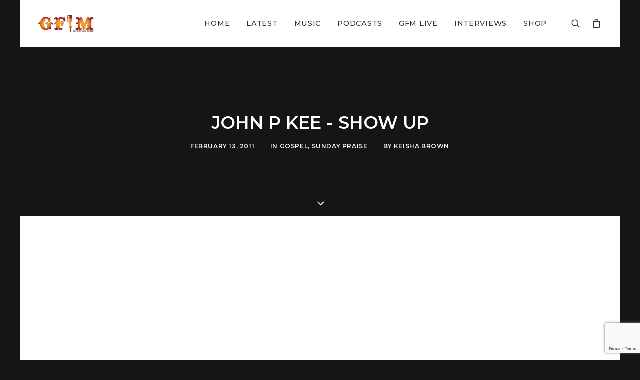

--- FILE ---
content_type: text/html; charset=utf-8
request_url: https://www.google.com/recaptcha/api2/anchor?ar=1&k=6Lf7ReIUAAAAAMXguyLpsnUcP7ID7LoXIK7BsU-j&co=aHR0cHM6Ly9ncm93bmZvbGtzbXVzaWMuY29tOjQ0Mw..&hl=en&v=7gg7H51Q-naNfhmCP3_R47ho&size=invisible&anchor-ms=20000&execute-ms=15000&cb=lgt831ftzjrn
body_size: 47956
content:
<!DOCTYPE HTML><html dir="ltr" lang="en"><head><meta http-equiv="Content-Type" content="text/html; charset=UTF-8">
<meta http-equiv="X-UA-Compatible" content="IE=edge">
<title>reCAPTCHA</title>
<style type="text/css">
/* cyrillic-ext */
@font-face {
  font-family: 'Roboto';
  font-style: normal;
  font-weight: 400;
  font-stretch: 100%;
  src: url(//fonts.gstatic.com/s/roboto/v48/KFO7CnqEu92Fr1ME7kSn66aGLdTylUAMa3GUBHMdazTgWw.woff2) format('woff2');
  unicode-range: U+0460-052F, U+1C80-1C8A, U+20B4, U+2DE0-2DFF, U+A640-A69F, U+FE2E-FE2F;
}
/* cyrillic */
@font-face {
  font-family: 'Roboto';
  font-style: normal;
  font-weight: 400;
  font-stretch: 100%;
  src: url(//fonts.gstatic.com/s/roboto/v48/KFO7CnqEu92Fr1ME7kSn66aGLdTylUAMa3iUBHMdazTgWw.woff2) format('woff2');
  unicode-range: U+0301, U+0400-045F, U+0490-0491, U+04B0-04B1, U+2116;
}
/* greek-ext */
@font-face {
  font-family: 'Roboto';
  font-style: normal;
  font-weight: 400;
  font-stretch: 100%;
  src: url(//fonts.gstatic.com/s/roboto/v48/KFO7CnqEu92Fr1ME7kSn66aGLdTylUAMa3CUBHMdazTgWw.woff2) format('woff2');
  unicode-range: U+1F00-1FFF;
}
/* greek */
@font-face {
  font-family: 'Roboto';
  font-style: normal;
  font-weight: 400;
  font-stretch: 100%;
  src: url(//fonts.gstatic.com/s/roboto/v48/KFO7CnqEu92Fr1ME7kSn66aGLdTylUAMa3-UBHMdazTgWw.woff2) format('woff2');
  unicode-range: U+0370-0377, U+037A-037F, U+0384-038A, U+038C, U+038E-03A1, U+03A3-03FF;
}
/* math */
@font-face {
  font-family: 'Roboto';
  font-style: normal;
  font-weight: 400;
  font-stretch: 100%;
  src: url(//fonts.gstatic.com/s/roboto/v48/KFO7CnqEu92Fr1ME7kSn66aGLdTylUAMawCUBHMdazTgWw.woff2) format('woff2');
  unicode-range: U+0302-0303, U+0305, U+0307-0308, U+0310, U+0312, U+0315, U+031A, U+0326-0327, U+032C, U+032F-0330, U+0332-0333, U+0338, U+033A, U+0346, U+034D, U+0391-03A1, U+03A3-03A9, U+03B1-03C9, U+03D1, U+03D5-03D6, U+03F0-03F1, U+03F4-03F5, U+2016-2017, U+2034-2038, U+203C, U+2040, U+2043, U+2047, U+2050, U+2057, U+205F, U+2070-2071, U+2074-208E, U+2090-209C, U+20D0-20DC, U+20E1, U+20E5-20EF, U+2100-2112, U+2114-2115, U+2117-2121, U+2123-214F, U+2190, U+2192, U+2194-21AE, U+21B0-21E5, U+21F1-21F2, U+21F4-2211, U+2213-2214, U+2216-22FF, U+2308-230B, U+2310, U+2319, U+231C-2321, U+2336-237A, U+237C, U+2395, U+239B-23B7, U+23D0, U+23DC-23E1, U+2474-2475, U+25AF, U+25B3, U+25B7, U+25BD, U+25C1, U+25CA, U+25CC, U+25FB, U+266D-266F, U+27C0-27FF, U+2900-2AFF, U+2B0E-2B11, U+2B30-2B4C, U+2BFE, U+3030, U+FF5B, U+FF5D, U+1D400-1D7FF, U+1EE00-1EEFF;
}
/* symbols */
@font-face {
  font-family: 'Roboto';
  font-style: normal;
  font-weight: 400;
  font-stretch: 100%;
  src: url(//fonts.gstatic.com/s/roboto/v48/KFO7CnqEu92Fr1ME7kSn66aGLdTylUAMaxKUBHMdazTgWw.woff2) format('woff2');
  unicode-range: U+0001-000C, U+000E-001F, U+007F-009F, U+20DD-20E0, U+20E2-20E4, U+2150-218F, U+2190, U+2192, U+2194-2199, U+21AF, U+21E6-21F0, U+21F3, U+2218-2219, U+2299, U+22C4-22C6, U+2300-243F, U+2440-244A, U+2460-24FF, U+25A0-27BF, U+2800-28FF, U+2921-2922, U+2981, U+29BF, U+29EB, U+2B00-2BFF, U+4DC0-4DFF, U+FFF9-FFFB, U+10140-1018E, U+10190-1019C, U+101A0, U+101D0-101FD, U+102E0-102FB, U+10E60-10E7E, U+1D2C0-1D2D3, U+1D2E0-1D37F, U+1F000-1F0FF, U+1F100-1F1AD, U+1F1E6-1F1FF, U+1F30D-1F30F, U+1F315, U+1F31C, U+1F31E, U+1F320-1F32C, U+1F336, U+1F378, U+1F37D, U+1F382, U+1F393-1F39F, U+1F3A7-1F3A8, U+1F3AC-1F3AF, U+1F3C2, U+1F3C4-1F3C6, U+1F3CA-1F3CE, U+1F3D4-1F3E0, U+1F3ED, U+1F3F1-1F3F3, U+1F3F5-1F3F7, U+1F408, U+1F415, U+1F41F, U+1F426, U+1F43F, U+1F441-1F442, U+1F444, U+1F446-1F449, U+1F44C-1F44E, U+1F453, U+1F46A, U+1F47D, U+1F4A3, U+1F4B0, U+1F4B3, U+1F4B9, U+1F4BB, U+1F4BF, U+1F4C8-1F4CB, U+1F4D6, U+1F4DA, U+1F4DF, U+1F4E3-1F4E6, U+1F4EA-1F4ED, U+1F4F7, U+1F4F9-1F4FB, U+1F4FD-1F4FE, U+1F503, U+1F507-1F50B, U+1F50D, U+1F512-1F513, U+1F53E-1F54A, U+1F54F-1F5FA, U+1F610, U+1F650-1F67F, U+1F687, U+1F68D, U+1F691, U+1F694, U+1F698, U+1F6AD, U+1F6B2, U+1F6B9-1F6BA, U+1F6BC, U+1F6C6-1F6CF, U+1F6D3-1F6D7, U+1F6E0-1F6EA, U+1F6F0-1F6F3, U+1F6F7-1F6FC, U+1F700-1F7FF, U+1F800-1F80B, U+1F810-1F847, U+1F850-1F859, U+1F860-1F887, U+1F890-1F8AD, U+1F8B0-1F8BB, U+1F8C0-1F8C1, U+1F900-1F90B, U+1F93B, U+1F946, U+1F984, U+1F996, U+1F9E9, U+1FA00-1FA6F, U+1FA70-1FA7C, U+1FA80-1FA89, U+1FA8F-1FAC6, U+1FACE-1FADC, U+1FADF-1FAE9, U+1FAF0-1FAF8, U+1FB00-1FBFF;
}
/* vietnamese */
@font-face {
  font-family: 'Roboto';
  font-style: normal;
  font-weight: 400;
  font-stretch: 100%;
  src: url(//fonts.gstatic.com/s/roboto/v48/KFO7CnqEu92Fr1ME7kSn66aGLdTylUAMa3OUBHMdazTgWw.woff2) format('woff2');
  unicode-range: U+0102-0103, U+0110-0111, U+0128-0129, U+0168-0169, U+01A0-01A1, U+01AF-01B0, U+0300-0301, U+0303-0304, U+0308-0309, U+0323, U+0329, U+1EA0-1EF9, U+20AB;
}
/* latin-ext */
@font-face {
  font-family: 'Roboto';
  font-style: normal;
  font-weight: 400;
  font-stretch: 100%;
  src: url(//fonts.gstatic.com/s/roboto/v48/KFO7CnqEu92Fr1ME7kSn66aGLdTylUAMa3KUBHMdazTgWw.woff2) format('woff2');
  unicode-range: U+0100-02BA, U+02BD-02C5, U+02C7-02CC, U+02CE-02D7, U+02DD-02FF, U+0304, U+0308, U+0329, U+1D00-1DBF, U+1E00-1E9F, U+1EF2-1EFF, U+2020, U+20A0-20AB, U+20AD-20C0, U+2113, U+2C60-2C7F, U+A720-A7FF;
}
/* latin */
@font-face {
  font-family: 'Roboto';
  font-style: normal;
  font-weight: 400;
  font-stretch: 100%;
  src: url(//fonts.gstatic.com/s/roboto/v48/KFO7CnqEu92Fr1ME7kSn66aGLdTylUAMa3yUBHMdazQ.woff2) format('woff2');
  unicode-range: U+0000-00FF, U+0131, U+0152-0153, U+02BB-02BC, U+02C6, U+02DA, U+02DC, U+0304, U+0308, U+0329, U+2000-206F, U+20AC, U+2122, U+2191, U+2193, U+2212, U+2215, U+FEFF, U+FFFD;
}
/* cyrillic-ext */
@font-face {
  font-family: 'Roboto';
  font-style: normal;
  font-weight: 500;
  font-stretch: 100%;
  src: url(//fonts.gstatic.com/s/roboto/v48/KFO7CnqEu92Fr1ME7kSn66aGLdTylUAMa3GUBHMdazTgWw.woff2) format('woff2');
  unicode-range: U+0460-052F, U+1C80-1C8A, U+20B4, U+2DE0-2DFF, U+A640-A69F, U+FE2E-FE2F;
}
/* cyrillic */
@font-face {
  font-family: 'Roboto';
  font-style: normal;
  font-weight: 500;
  font-stretch: 100%;
  src: url(//fonts.gstatic.com/s/roboto/v48/KFO7CnqEu92Fr1ME7kSn66aGLdTylUAMa3iUBHMdazTgWw.woff2) format('woff2');
  unicode-range: U+0301, U+0400-045F, U+0490-0491, U+04B0-04B1, U+2116;
}
/* greek-ext */
@font-face {
  font-family: 'Roboto';
  font-style: normal;
  font-weight: 500;
  font-stretch: 100%;
  src: url(//fonts.gstatic.com/s/roboto/v48/KFO7CnqEu92Fr1ME7kSn66aGLdTylUAMa3CUBHMdazTgWw.woff2) format('woff2');
  unicode-range: U+1F00-1FFF;
}
/* greek */
@font-face {
  font-family: 'Roboto';
  font-style: normal;
  font-weight: 500;
  font-stretch: 100%;
  src: url(//fonts.gstatic.com/s/roboto/v48/KFO7CnqEu92Fr1ME7kSn66aGLdTylUAMa3-UBHMdazTgWw.woff2) format('woff2');
  unicode-range: U+0370-0377, U+037A-037F, U+0384-038A, U+038C, U+038E-03A1, U+03A3-03FF;
}
/* math */
@font-face {
  font-family: 'Roboto';
  font-style: normal;
  font-weight: 500;
  font-stretch: 100%;
  src: url(//fonts.gstatic.com/s/roboto/v48/KFO7CnqEu92Fr1ME7kSn66aGLdTylUAMawCUBHMdazTgWw.woff2) format('woff2');
  unicode-range: U+0302-0303, U+0305, U+0307-0308, U+0310, U+0312, U+0315, U+031A, U+0326-0327, U+032C, U+032F-0330, U+0332-0333, U+0338, U+033A, U+0346, U+034D, U+0391-03A1, U+03A3-03A9, U+03B1-03C9, U+03D1, U+03D5-03D6, U+03F0-03F1, U+03F4-03F5, U+2016-2017, U+2034-2038, U+203C, U+2040, U+2043, U+2047, U+2050, U+2057, U+205F, U+2070-2071, U+2074-208E, U+2090-209C, U+20D0-20DC, U+20E1, U+20E5-20EF, U+2100-2112, U+2114-2115, U+2117-2121, U+2123-214F, U+2190, U+2192, U+2194-21AE, U+21B0-21E5, U+21F1-21F2, U+21F4-2211, U+2213-2214, U+2216-22FF, U+2308-230B, U+2310, U+2319, U+231C-2321, U+2336-237A, U+237C, U+2395, U+239B-23B7, U+23D0, U+23DC-23E1, U+2474-2475, U+25AF, U+25B3, U+25B7, U+25BD, U+25C1, U+25CA, U+25CC, U+25FB, U+266D-266F, U+27C0-27FF, U+2900-2AFF, U+2B0E-2B11, U+2B30-2B4C, U+2BFE, U+3030, U+FF5B, U+FF5D, U+1D400-1D7FF, U+1EE00-1EEFF;
}
/* symbols */
@font-face {
  font-family: 'Roboto';
  font-style: normal;
  font-weight: 500;
  font-stretch: 100%;
  src: url(//fonts.gstatic.com/s/roboto/v48/KFO7CnqEu92Fr1ME7kSn66aGLdTylUAMaxKUBHMdazTgWw.woff2) format('woff2');
  unicode-range: U+0001-000C, U+000E-001F, U+007F-009F, U+20DD-20E0, U+20E2-20E4, U+2150-218F, U+2190, U+2192, U+2194-2199, U+21AF, U+21E6-21F0, U+21F3, U+2218-2219, U+2299, U+22C4-22C6, U+2300-243F, U+2440-244A, U+2460-24FF, U+25A0-27BF, U+2800-28FF, U+2921-2922, U+2981, U+29BF, U+29EB, U+2B00-2BFF, U+4DC0-4DFF, U+FFF9-FFFB, U+10140-1018E, U+10190-1019C, U+101A0, U+101D0-101FD, U+102E0-102FB, U+10E60-10E7E, U+1D2C0-1D2D3, U+1D2E0-1D37F, U+1F000-1F0FF, U+1F100-1F1AD, U+1F1E6-1F1FF, U+1F30D-1F30F, U+1F315, U+1F31C, U+1F31E, U+1F320-1F32C, U+1F336, U+1F378, U+1F37D, U+1F382, U+1F393-1F39F, U+1F3A7-1F3A8, U+1F3AC-1F3AF, U+1F3C2, U+1F3C4-1F3C6, U+1F3CA-1F3CE, U+1F3D4-1F3E0, U+1F3ED, U+1F3F1-1F3F3, U+1F3F5-1F3F7, U+1F408, U+1F415, U+1F41F, U+1F426, U+1F43F, U+1F441-1F442, U+1F444, U+1F446-1F449, U+1F44C-1F44E, U+1F453, U+1F46A, U+1F47D, U+1F4A3, U+1F4B0, U+1F4B3, U+1F4B9, U+1F4BB, U+1F4BF, U+1F4C8-1F4CB, U+1F4D6, U+1F4DA, U+1F4DF, U+1F4E3-1F4E6, U+1F4EA-1F4ED, U+1F4F7, U+1F4F9-1F4FB, U+1F4FD-1F4FE, U+1F503, U+1F507-1F50B, U+1F50D, U+1F512-1F513, U+1F53E-1F54A, U+1F54F-1F5FA, U+1F610, U+1F650-1F67F, U+1F687, U+1F68D, U+1F691, U+1F694, U+1F698, U+1F6AD, U+1F6B2, U+1F6B9-1F6BA, U+1F6BC, U+1F6C6-1F6CF, U+1F6D3-1F6D7, U+1F6E0-1F6EA, U+1F6F0-1F6F3, U+1F6F7-1F6FC, U+1F700-1F7FF, U+1F800-1F80B, U+1F810-1F847, U+1F850-1F859, U+1F860-1F887, U+1F890-1F8AD, U+1F8B0-1F8BB, U+1F8C0-1F8C1, U+1F900-1F90B, U+1F93B, U+1F946, U+1F984, U+1F996, U+1F9E9, U+1FA00-1FA6F, U+1FA70-1FA7C, U+1FA80-1FA89, U+1FA8F-1FAC6, U+1FACE-1FADC, U+1FADF-1FAE9, U+1FAF0-1FAF8, U+1FB00-1FBFF;
}
/* vietnamese */
@font-face {
  font-family: 'Roboto';
  font-style: normal;
  font-weight: 500;
  font-stretch: 100%;
  src: url(//fonts.gstatic.com/s/roboto/v48/KFO7CnqEu92Fr1ME7kSn66aGLdTylUAMa3OUBHMdazTgWw.woff2) format('woff2');
  unicode-range: U+0102-0103, U+0110-0111, U+0128-0129, U+0168-0169, U+01A0-01A1, U+01AF-01B0, U+0300-0301, U+0303-0304, U+0308-0309, U+0323, U+0329, U+1EA0-1EF9, U+20AB;
}
/* latin-ext */
@font-face {
  font-family: 'Roboto';
  font-style: normal;
  font-weight: 500;
  font-stretch: 100%;
  src: url(//fonts.gstatic.com/s/roboto/v48/KFO7CnqEu92Fr1ME7kSn66aGLdTylUAMa3KUBHMdazTgWw.woff2) format('woff2');
  unicode-range: U+0100-02BA, U+02BD-02C5, U+02C7-02CC, U+02CE-02D7, U+02DD-02FF, U+0304, U+0308, U+0329, U+1D00-1DBF, U+1E00-1E9F, U+1EF2-1EFF, U+2020, U+20A0-20AB, U+20AD-20C0, U+2113, U+2C60-2C7F, U+A720-A7FF;
}
/* latin */
@font-face {
  font-family: 'Roboto';
  font-style: normal;
  font-weight: 500;
  font-stretch: 100%;
  src: url(//fonts.gstatic.com/s/roboto/v48/KFO7CnqEu92Fr1ME7kSn66aGLdTylUAMa3yUBHMdazQ.woff2) format('woff2');
  unicode-range: U+0000-00FF, U+0131, U+0152-0153, U+02BB-02BC, U+02C6, U+02DA, U+02DC, U+0304, U+0308, U+0329, U+2000-206F, U+20AC, U+2122, U+2191, U+2193, U+2212, U+2215, U+FEFF, U+FFFD;
}
/* cyrillic-ext */
@font-face {
  font-family: 'Roboto';
  font-style: normal;
  font-weight: 900;
  font-stretch: 100%;
  src: url(//fonts.gstatic.com/s/roboto/v48/KFO7CnqEu92Fr1ME7kSn66aGLdTylUAMa3GUBHMdazTgWw.woff2) format('woff2');
  unicode-range: U+0460-052F, U+1C80-1C8A, U+20B4, U+2DE0-2DFF, U+A640-A69F, U+FE2E-FE2F;
}
/* cyrillic */
@font-face {
  font-family: 'Roboto';
  font-style: normal;
  font-weight: 900;
  font-stretch: 100%;
  src: url(//fonts.gstatic.com/s/roboto/v48/KFO7CnqEu92Fr1ME7kSn66aGLdTylUAMa3iUBHMdazTgWw.woff2) format('woff2');
  unicode-range: U+0301, U+0400-045F, U+0490-0491, U+04B0-04B1, U+2116;
}
/* greek-ext */
@font-face {
  font-family: 'Roboto';
  font-style: normal;
  font-weight: 900;
  font-stretch: 100%;
  src: url(//fonts.gstatic.com/s/roboto/v48/KFO7CnqEu92Fr1ME7kSn66aGLdTylUAMa3CUBHMdazTgWw.woff2) format('woff2');
  unicode-range: U+1F00-1FFF;
}
/* greek */
@font-face {
  font-family: 'Roboto';
  font-style: normal;
  font-weight: 900;
  font-stretch: 100%;
  src: url(//fonts.gstatic.com/s/roboto/v48/KFO7CnqEu92Fr1ME7kSn66aGLdTylUAMa3-UBHMdazTgWw.woff2) format('woff2');
  unicode-range: U+0370-0377, U+037A-037F, U+0384-038A, U+038C, U+038E-03A1, U+03A3-03FF;
}
/* math */
@font-face {
  font-family: 'Roboto';
  font-style: normal;
  font-weight: 900;
  font-stretch: 100%;
  src: url(//fonts.gstatic.com/s/roboto/v48/KFO7CnqEu92Fr1ME7kSn66aGLdTylUAMawCUBHMdazTgWw.woff2) format('woff2');
  unicode-range: U+0302-0303, U+0305, U+0307-0308, U+0310, U+0312, U+0315, U+031A, U+0326-0327, U+032C, U+032F-0330, U+0332-0333, U+0338, U+033A, U+0346, U+034D, U+0391-03A1, U+03A3-03A9, U+03B1-03C9, U+03D1, U+03D5-03D6, U+03F0-03F1, U+03F4-03F5, U+2016-2017, U+2034-2038, U+203C, U+2040, U+2043, U+2047, U+2050, U+2057, U+205F, U+2070-2071, U+2074-208E, U+2090-209C, U+20D0-20DC, U+20E1, U+20E5-20EF, U+2100-2112, U+2114-2115, U+2117-2121, U+2123-214F, U+2190, U+2192, U+2194-21AE, U+21B0-21E5, U+21F1-21F2, U+21F4-2211, U+2213-2214, U+2216-22FF, U+2308-230B, U+2310, U+2319, U+231C-2321, U+2336-237A, U+237C, U+2395, U+239B-23B7, U+23D0, U+23DC-23E1, U+2474-2475, U+25AF, U+25B3, U+25B7, U+25BD, U+25C1, U+25CA, U+25CC, U+25FB, U+266D-266F, U+27C0-27FF, U+2900-2AFF, U+2B0E-2B11, U+2B30-2B4C, U+2BFE, U+3030, U+FF5B, U+FF5D, U+1D400-1D7FF, U+1EE00-1EEFF;
}
/* symbols */
@font-face {
  font-family: 'Roboto';
  font-style: normal;
  font-weight: 900;
  font-stretch: 100%;
  src: url(//fonts.gstatic.com/s/roboto/v48/KFO7CnqEu92Fr1ME7kSn66aGLdTylUAMaxKUBHMdazTgWw.woff2) format('woff2');
  unicode-range: U+0001-000C, U+000E-001F, U+007F-009F, U+20DD-20E0, U+20E2-20E4, U+2150-218F, U+2190, U+2192, U+2194-2199, U+21AF, U+21E6-21F0, U+21F3, U+2218-2219, U+2299, U+22C4-22C6, U+2300-243F, U+2440-244A, U+2460-24FF, U+25A0-27BF, U+2800-28FF, U+2921-2922, U+2981, U+29BF, U+29EB, U+2B00-2BFF, U+4DC0-4DFF, U+FFF9-FFFB, U+10140-1018E, U+10190-1019C, U+101A0, U+101D0-101FD, U+102E0-102FB, U+10E60-10E7E, U+1D2C0-1D2D3, U+1D2E0-1D37F, U+1F000-1F0FF, U+1F100-1F1AD, U+1F1E6-1F1FF, U+1F30D-1F30F, U+1F315, U+1F31C, U+1F31E, U+1F320-1F32C, U+1F336, U+1F378, U+1F37D, U+1F382, U+1F393-1F39F, U+1F3A7-1F3A8, U+1F3AC-1F3AF, U+1F3C2, U+1F3C4-1F3C6, U+1F3CA-1F3CE, U+1F3D4-1F3E0, U+1F3ED, U+1F3F1-1F3F3, U+1F3F5-1F3F7, U+1F408, U+1F415, U+1F41F, U+1F426, U+1F43F, U+1F441-1F442, U+1F444, U+1F446-1F449, U+1F44C-1F44E, U+1F453, U+1F46A, U+1F47D, U+1F4A3, U+1F4B0, U+1F4B3, U+1F4B9, U+1F4BB, U+1F4BF, U+1F4C8-1F4CB, U+1F4D6, U+1F4DA, U+1F4DF, U+1F4E3-1F4E6, U+1F4EA-1F4ED, U+1F4F7, U+1F4F9-1F4FB, U+1F4FD-1F4FE, U+1F503, U+1F507-1F50B, U+1F50D, U+1F512-1F513, U+1F53E-1F54A, U+1F54F-1F5FA, U+1F610, U+1F650-1F67F, U+1F687, U+1F68D, U+1F691, U+1F694, U+1F698, U+1F6AD, U+1F6B2, U+1F6B9-1F6BA, U+1F6BC, U+1F6C6-1F6CF, U+1F6D3-1F6D7, U+1F6E0-1F6EA, U+1F6F0-1F6F3, U+1F6F7-1F6FC, U+1F700-1F7FF, U+1F800-1F80B, U+1F810-1F847, U+1F850-1F859, U+1F860-1F887, U+1F890-1F8AD, U+1F8B0-1F8BB, U+1F8C0-1F8C1, U+1F900-1F90B, U+1F93B, U+1F946, U+1F984, U+1F996, U+1F9E9, U+1FA00-1FA6F, U+1FA70-1FA7C, U+1FA80-1FA89, U+1FA8F-1FAC6, U+1FACE-1FADC, U+1FADF-1FAE9, U+1FAF0-1FAF8, U+1FB00-1FBFF;
}
/* vietnamese */
@font-face {
  font-family: 'Roboto';
  font-style: normal;
  font-weight: 900;
  font-stretch: 100%;
  src: url(//fonts.gstatic.com/s/roboto/v48/KFO7CnqEu92Fr1ME7kSn66aGLdTylUAMa3OUBHMdazTgWw.woff2) format('woff2');
  unicode-range: U+0102-0103, U+0110-0111, U+0128-0129, U+0168-0169, U+01A0-01A1, U+01AF-01B0, U+0300-0301, U+0303-0304, U+0308-0309, U+0323, U+0329, U+1EA0-1EF9, U+20AB;
}
/* latin-ext */
@font-face {
  font-family: 'Roboto';
  font-style: normal;
  font-weight: 900;
  font-stretch: 100%;
  src: url(//fonts.gstatic.com/s/roboto/v48/KFO7CnqEu92Fr1ME7kSn66aGLdTylUAMa3KUBHMdazTgWw.woff2) format('woff2');
  unicode-range: U+0100-02BA, U+02BD-02C5, U+02C7-02CC, U+02CE-02D7, U+02DD-02FF, U+0304, U+0308, U+0329, U+1D00-1DBF, U+1E00-1E9F, U+1EF2-1EFF, U+2020, U+20A0-20AB, U+20AD-20C0, U+2113, U+2C60-2C7F, U+A720-A7FF;
}
/* latin */
@font-face {
  font-family: 'Roboto';
  font-style: normal;
  font-weight: 900;
  font-stretch: 100%;
  src: url(//fonts.gstatic.com/s/roboto/v48/KFO7CnqEu92Fr1ME7kSn66aGLdTylUAMa3yUBHMdazQ.woff2) format('woff2');
  unicode-range: U+0000-00FF, U+0131, U+0152-0153, U+02BB-02BC, U+02C6, U+02DA, U+02DC, U+0304, U+0308, U+0329, U+2000-206F, U+20AC, U+2122, U+2191, U+2193, U+2212, U+2215, U+FEFF, U+FFFD;
}

</style>
<link rel="stylesheet" type="text/css" href="https://www.gstatic.com/recaptcha/releases/7gg7H51Q-naNfhmCP3_R47ho/styles__ltr.css">
<script nonce="DVt_QHN54FhEqReAM_5NKg" type="text/javascript">window['__recaptcha_api'] = 'https://www.google.com/recaptcha/api2/';</script>
<script type="text/javascript" src="https://www.gstatic.com/recaptcha/releases/7gg7H51Q-naNfhmCP3_R47ho/recaptcha__en.js" nonce="DVt_QHN54FhEqReAM_5NKg">
      
    </script></head>
<body><div id="rc-anchor-alert" class="rc-anchor-alert"></div>
<input type="hidden" id="recaptcha-token" value="[base64]">
<script type="text/javascript" nonce="DVt_QHN54FhEqReAM_5NKg">
      recaptcha.anchor.Main.init("[\x22ainput\x22,[\x22bgdata\x22,\x22\x22,\[base64]/[base64]/UltIKytdPWE6KGE8MjA0OD9SW0grK109YT4+NnwxOTI6KChhJjY0NTEyKT09NTUyOTYmJnErMTxoLmxlbmd0aCYmKGguY2hhckNvZGVBdChxKzEpJjY0NTEyKT09NTYzMjA/[base64]/MjU1OlI/[base64]/[base64]/[base64]/[base64]/[base64]/[base64]/[base64]/[base64]/[base64]/[base64]\x22,\[base64]\\u003d\x22,\[base64]/bMOUwq3DpVovwpESwrjCjmfDhDwEw7PCmHfDkSImDsKgATnCuXtEEcKZH0wCGMKOKsKeVgfChz/Dl8OTeFJGw7lqwq8HF8KNw7nCtMKNRX/CkMObw4k4w68lwoh4RRrCjsOpwr4XwrLDkzvCqR/[base64]/CvXnCj3bCsMOzBwfCqMKbQU/Du8ODBMKTR8KpIMOkwpLDjw/DuMOiwoEuDMKuUMOlB0oqaMO4w5HCksKuw6AXwonDtyfClsOnFDfDkcKYeUNswrbDh8KYwqo4worCgj7CicOQw79IwpTCicK8P8KRw5EhdnkLFX3DvcKBBcKCwrvClGjDjcK7wrHCo8K3wpXDizUqGQTCjAbCh0kYCjNrwrIjacKdCVltw7fCuBnDlG/[base64]/YErCjyjDqsK+wonDiRQgwo1BVsOMwpbDpMKQe8Opw6RPw6PClkInPyQnEXY6F3HClMOQwp57UkTDkcOFADDDglhuwq/Dg8KewrzDoMKafTZgDh5yHn8vNHDDpsO2eSEvwrDDtVDDmcOlEVF5w7cwwr9BwoXCn8Klw7FiSwp6PMOfSgUQwosAVcK/DCHCs8OBwoJCwpLDrMOvbMKqwpHChELDqH59wrrDjMOlwpTDhXrDqMORwqfCucO1A8KyE8K0bMKnwo/CksOyXcKiw6nCqcO7wrgCYDzDhHbDpHE3woJHAMKUwplhHcOew58fWMKxIMOKwpoqw51CeyfCmsKEdG7DqVvCuw7ChcKWB8Oywos+w77DqhNMEj8Sw7ZNw7oGRsKEVnHDgSJpQGvDl8KZwqQ/bsOkSsKPw483eMOMw4VeC1A2wrTDrMKvF3fDo8OGwqrDrsKVFRVbw61RODVJKR/DlBRrdnN5wqzDrE4YK016ccO3wpvCqsK/wqjDrVF8FSfDn8K3f8KkM8O/w7nCiRUvw5MxWkbDjXUewpbCugtFw7vDqRnDrsOBcMOEwoUgw75xw4Qvwoh+w4Bfw5bDom0ENsOFKcO1LC/DhWPDkyMzX2AcwphiwpEXw4luw61ow4jCscKuUMK6wqbCnhNcw70zwr/[base64]/[base64]/Di8OJGzgQeR4Rw5wVTMKZw4/DsD0Vw5XCiRIQVhPDkMObw6rCisOMwqo7wofDuwFKwqjCrMOmFsKJwr0/wrXDqBbDisOZFTRpNcKrwpU6WUUnw6I6OVIiGMOIF8OLw7TDucOTJjkRGj0YCsKew6dAwoZZGB7CuTUHwpnDnH8Mw4k5w6DCtFMyQVfCvsOBw5xOOcOewojDs13DrsOBwpnDicORf8Kpw4HCgkwWwrxsYcKfw4/DrcO2NlQpw6LDnHLCucOyHC3DlcODwovDisOawo/DrRzDgcOew67Cn20cM0kVRxR3CMKhGU4ccQhAdxfCvmzDqHxYw7HDgDcCNsOfw7Q/wr7DtAPDpSXCusKQwqd7O0ZwS8OKQRfCgMOOCRDDnsObwo0QwrEkOcOAw5Rkf8O6aC5cc8OHwoTDuhdfw7fCoznCvmnCiV/[base64]/Dl8OodWzChGNEwpgTw55mwp7CvBgudS7DpcOFwoxewrbDo8KTw4lDfFF7wq7DgcOGwr3DisKwwqs6bcKPwojDkcKuTsO6KMOYNhtQfsOPw4/CkiUlwrXDpHo8w4xFw7zDkDdVdMKUBMKRcsOaZcOUw6s4CcObDBbDsMOza8KMw5YEQHrDmMKgw5XDvSnDsyordXQtKHEqwrTDuk/DuQrDmsOYIS7DiCLDsnvCpC7CkMKEwpMmw60wK04mwqnCuF9tw7fDo8Okw5/DvhgHwp3Dv3YRBXtgw652X8K3wrLCoHLChFvDmsK/w7IAwo5mXMOmw6XChjk3w6EGGVUDw45OJiYHY01cwrJxfsK+EsKiBmwrY8KtcAPCj3jClB3DrcKxwrbCjMKmwqVjwoIJVcOyVcOxHS8hwrdcwr5vJBHDrcOtAVhgw4/DmErCsg7CqXvCtDDDl8Opw4FIwoFDw7lLaCTDt1bDgzLCp8OufAdEKMKvfDonYmTCpkYrEy/CjltBBsOrwpgSBzINZxjDh8KxE2NXwqbCryjDmcKlw7ESEXPDjsKLP3fCpmU6csKFEUlww4DCi1rDhsKLwpFcw45CfsO+XX3DqsK0woVSAm7Dh8KoNTrDisKdBcOZw4/ChE0+wqrCoFlZwrIsCsOOIE/[base64]/[base64]/DicOmwpzCpChLecKWM8KjwrEQESNdw7Q9FcKDZsKzSCtXOxbCrcKyw7jCi8OAdsK+w4fDkSMBwrzCvsKMXsOKw4xkwqnDg0U9w4bDrcKgDcOwQMOJwrTCrMKkRsO1wp5Awr7DmsKwTy8Vw6vCoTx1w6hNbDdpwpnDpyDCkXzDucObVy/[base64]/esOZLQAowr3CuhnChxDDiFR1w41Gw6DCsMOOw6h5T8KuRsOzw4XDiMKvdMKBwpfCgVXCh3TCjRrCj2Jdw55XecKnw79LHlk2wpXDs0dHfz/[base64]/CjMOJYXnClEXCklJTwrfCkMOTw7w4wojCmMKgF8KfwofDiMObw7VHKcK0w4/CnkfDgRnDjnrDqyPDnMOHb8K1wrzDk8OfwpvDiMO1w5PDi0rDusOTHcOuLRDCg8OdcsKnwpchKXl4McOEZsKicCwHUk3DmsKowo7CgcO6w4MAw5EffgjDk3jCmGzDmcOrwqDDs3QPwqxlbmYQw5vDpmzDq358WG/DsRcLw47DpA/Do8Kgwo7Dsh3CvsOAw59ew40uwoplwqfDtsOJw5TDoWNqHBhqTxchwoXDgMO8wovCvMKnw7bDjUvCtgtpYihbD8K/AFTDrio4w43CkcKAKsOdwpJvH8KNwrHCnMKZwpItwozDjsOFw5TDmMKaYMKITjbCrMOUw7jCnDrDhxjDh8KxwrDDmDdRwqoYw6dcw7rDqcOnfBpoay3DjcO/GQDCgMKOw7PDpn4Sw5DDhnHClcKqwqzCgFfCozYvWFwvw5fDum/CpENoRsOKwosJBSTDqTA2ScKyw4fDmBZawo3CvcKJYxvCqzHDscKiXcKtZ2fDkcKaOD4OG3QpSTNZw5bCoVHCmyF9wqnCn3fCixtZKcOEw7vDkRjDnycVw4/DnMKDDyHClcKlZcOmcwwhRw7CvVMCw79fwqDDm1jCrBgLwp3Cr8Knc8OEbsKww7PCmcOgw6F0XMKQH8Klei/CnQLDgxk/[base64]/CtMOjw6TDgDjCg1sYBGUgEcKLTcO2wpfDjgp/Wn3CmMOrCcOvdExBDxhVw5/Ci04BM1Uaw6jDhcOpw7VywqzDn1QfTwcgw7/[base64]/DszHClHzDnMKLPMOvw5LCvsKcw4vDo8KkJg1gwqESwrnDhE5ewr3CmMKIw6gow6AXwobCpMKMJALCtWrCosKEwrs5wrJLRcKnwobCik/CrcKHw7bDscOeaUTCqcOaw6fDl3PCqMKdDnXCj2ldw7zCp8OMw4QULcO7w7TClV4Yw5NZw4zDhMO1TMOjezvCi8OVJV/CtyFIwoDCpUdPwqhjw4UFal/[base64]/ZwXDphQkUmjCoMOYF8Kaw53DmMKkAMOWw5ACw45EwrnDqTxiSTnDi1fChQdNLMOadsKwUMONAcKRL8K5wpcxw4fDlTHCpsOhRsKPwprClHPCg8OOw5QOYGoMw4c/wqzCsi/CgDHDkB83a8KUQsOQw6paX8O8w6JLFlPDhTwwwpXDlynDlWNhShfCmMOaEMO9DsKnw5sYw5kyZcOaFDhUwp/Cv8Odw63CtMKOPmk9MMORbcKRw5XDtMOPIcKeOsKOwoMbM8OudMOwTcOUPMOWecOBwobCrjRDwpNZS8KQX3ZfPcKkwqTDpQXCrCFNw5LCjGTCtsKsw53DgA3Dq8OWw4bDjMKdY8OHCSnDvcOANcKcXEFHSzB2XinDikBFw5HCl0zDj2vCs8OED8OkUUsdKX/Ds8KPw5UnHgvCh8O4wrbDv8Kkw50SIcK1woQUcMKhLsKBR8O1w7nDhsKjLWzDrgxTEgohwrIJUMOgXw10bMOkwrLCg8ODwo99MsO0w7nDlHcowprDvsOww7fDpsKqwr9uw5fCv2/[base64]/PsKfAMO/WsKSTG7Cpwh+wqHCg8OwNlfComAVccKyIsKBwr9AElfDvFB6wqPCuWx/wrLDjhAqTMKxV8K8Q3zDqsOTwozDsn/DgSwSWMOBwoLDncKuFAjCgMONEcOPw6l9SWbCgSgnw7TDlS4Mw4g0woNgwo3Cj8K1wpzCtVUewo3DiCsUA8KeIw4iTMO8BEBIwoAYwrE7ISnDjW/[base64]/DqDPCnlQnw5ApLcK1NBbCmsOZw73CksKAIMKBeDtzwrldwpkkw6FZwoQPUMOfKA0/FhV4ZsObSHPCpMKrw4BowpHDjwhCw6YmwrQMwp1gUWxGZHg2KMOoSgPCuH/Dp8Orc09bwofDv8OAw4kcwpbDkn4FVSs0w6HCiMKqMcO0KMKvw4lmTlfCpxPCljdwwrNuNsKTw5HDvsKEOMKaRirDs8OPGsOABsKcRknCn8OPwrvCvxbDnVZswpByTMKNwqwmw67CncOFHz/CkcOAwpJSalgCwrJnPTATw5tPVMKEworDn8KrOEUXTlrCmMKxw4TDiV7CtMOBV8K3EWHDssO/Bk/CrlZSEANVb8KqwpnDqsKpwrfDnDEtLMKpBgrCmXIGw5FjwqbDjcKLCwtqPcKrYcO4WTDDqWLCuMOSeEhIRgJowrTDiB/[base64]/[base64]/DqsOOfsKdRFt1WMOFPsOJwpYNwr1hNwHDpAt4M8K9fW7CiRzDjMOFwpUzY8KdT8OdwoVqwp5Ow5DDvXN3w4gkwrNZdMO8NXkrw5HCjcK9BxLDh8OTw4xywrpywoAdbFHDti/DgTfDqFw5EARgfcKYK8KXw4gpFAbDj8Kbw7bDs8KqNnLDpg/[base64]/DlTAEA8OKwqXCn8OkwpPCsMOQUEXDhcKMwpIkw7TDlQfDoQg2wqXDtHI6wrLDnMOaYsKLwo7Dt8K8UgQYwp/[base64]/Dhzhqw6AKw4BlZAvChcKwCcOgw7kVYMOkT1TCt8Owwo7CtAgCw4xbWMKbwpYDbcOhbXsEw5AYwpPDkcOAwoVAw50Dw4MnJ3zCgsKsw4nChMO/[base64]/Ci8KDS3kBDiwhdl9xIj7DkcKhwqpSw4trEcOkVcOuw7/DrMOOAMOyw6zClFUuRsOdS2PDlEUHw7nDv1rCg2Q9EsOAw5oUw6nClkN+agTDicKpw6wcAMKEw4rDscOCC8ODwrICIgzCiWrCmhp0wpvDsQZkU8OeKCHCrVxNw5xWKcKOOcKxH8K3dHwZwr4KwoVRw7sEw5s2w5nDs1J6UC03NMKDw5I3NMOiwrzDhcO4Q8Klw4/CvHVmIcKxdsO/[base64]/CtsKewqZ8DTrCj8KkRWjDqBzCgMOXw5VUFsOxwo3DgMKVbsOZRkPCjcKIwoNUwrrCl8KXwonDn1/Ckg0fw4cTwptnw6nCmMKnwoHDlMOrbcKrH8Ocw7VywrrDkMOswqt3w7/Cvg9dJ8K/N8ODaUvClcKUF3DCusOnw4cgw7BhwpATL8OBN8Kjw7sQwojCh1/DtsO0wp7CssOnSD0ww6lTecKJcMK5ZsKoUsO4SRvCoTEhwpPDq8KewrrCu3Z8DcKbCUNlYsOjwr1kw5hraEjCjil1w5xZw7XCi8Kowq4ALcOkwoHChcKsLGnCuMO8w6I4w4cNw6dFO8O3w5Flw7YsEh/[base64]/[base64]/DgRdYbcK4w4RScC3ChcOuwq/DrMKTw6jCosKtCMOtTcKHecOfRsO0wqdEbMKkViImwrTDgG3DgMKuR8Ozw5wie8Odb8OLw6kew5UCwobCn8K7cjnCoRrCrB1MwoDDj0zCrMORdcOHwpMzMsKsGwJ7w4hWXMOmFXo6HVxtwp/CmsKMw4DDl1UCWcK8wqhtGWTDjQdXdMOyaMOPwrtHwqJkw41uwqPCs8K3CsO3XcKVw4rDq0vDvCIlw7nCiMKXGMOeYsO+VcOBU8OUd8KHAMO3CxdwYcK8KCljOV0Rwos5LMOTwojDpMOkwoTDghfDuDrCqcKwVsKsW11SwqUATwpICcKqw60rBMK/w7LCt8OSbXt+UcONwofCh1Iswo3CjjHDpDQOw5M0Mzkvwp7DhklwI2rCqx0ww4jClTfDkCZJw7I1D8Oxw6PCuELDncKmwpc4wqLDultqwqZiccOCU8KFbsK+Xm3DrAUCB0sgAMOYBgsRw7TCnx7Dq8K6w57CvsK8VgEIw4ZGw7hpRUIRwqnDojnCqcOtEE/[base64]/[base64]/[base64]/DrcKyHMO8a3bDq8OaDUPDmE7DpcOAw7tqVMODw6DDtgzDhMKDZygAJ8OLccKqwp7CqsK5w6Y0wrTDvX0Sw4nDr8KOw6toFMKVDsK7MAnCpcOZCcOnwrouKRgFWsKBw4Vdw6Z/[base64]/CvcOuwoXDmcKxFMKxAXZVwoDDgwRyGcK8w7HCsU8kMnzCvgh6w7lwCsKGHhnDt8ONJ8KfQTp8ZC0ZO8OrFivCvsOcw7EtP2U/woLCjhFHw7zDiMOPSWs2NUENw6Ngw7XCjMKHw4zDly7CqsOIIMOewrnCrSPDq1DDpC15TsOETnPDosKwbsKYwrlVwr/CjRjClMKgwpVlw7lhwqvCrGNiF8KBH3B4wplQw4Muwr3CnSYRR8K+w4lMwrXDnMOZw5vCri09LGbDh8KPw5x4w6/[base64]/[base64]/DisK6w6Zow6sow5BHwq3DtcKpdyo/w44uw4bCgX/[base64]/ClTBow6/DoW5lRGR8fcKtwqUTB8K6FsOncMOeEMOcV3MLwql4LDHDrsO7wqLDoXHCt3Q+w79CP8OTeMKXw67DnDxeQcOww7jCsBlOwoXClsKswpoww47Ch8K5NS3CmMOhWHxzw7zCtsKHwogwwrsuw5/DpgB1wp/DvAV/w67Ck8OwIcObwq4oRcKywpVTw7AXw7vDrcOlw69CEcO+w7nCvMKSw5g2wprCjsOlwpjDunfCnA02E0fDtgJqBjZQPcKdWsOOw5BHwoZRw5bDjzcbw4Uaw5TDpjnCpcK2wprDrsK3KcOEw6dJw7VtMko6PsO/w4QVw5XDrcOPwpLCh3fDrcOKITocb8KEKRp1QQ42CgzDsDsgw6TCmXc9XMKACMKKw7XCkFLDo2M2wpMsecOXDAgvwoBvBGXDlcKnw652wpVBYGvDkmsUU8OTw4xuIMOxM1DClMKIwoPDpwLDtsKbwoBzw7dxbcK5asKOw6/Dg8KyZEPDn8O9w6fCssOmBQ3CqlLDhwtewoM8wq7CjcKgaEjDtzDCjcOuDwnCrMOVwoZ7JsOlw4oPw4YaFDobU8KeB0/[base64]/wpjDmmFww7jCj8KbwrpoIinCmnh+TWHDnj5nw5HDnHDDkDnClzVZw5x1wrXCv2cOD0kNbsKdPXQdasO4wpg9woEUw6EywrYEQxXDhD9WK8OBc8KXw6vCncOJw5nCklo0UMO+w5IDesOzLGgVVkw4wq0SwrZDwrfDiMKFIsObw7/Ds8OTRjU7D3jDhMOJwrAGw7dKwr3Du33CrMKewox2wpHDoTzDjcOgJRtMBl/CmMOyUicAw67DgwzCmcOJw61qK2wzwq05dsKPR8Ozw4hWwokhRsO2w7rClsOzM8K1wpdpHzjDlXVQGMKeYRDCuH4Awr/CsWAvw5VrJsOTSmLCuCjDiMKBf2rCogAkwoNydsKiBcKRYVRiYkHCo3PCvMKJVD7Cqh/[base64]/CnsKtw6HCncK+w55/w6c5UAExw6M3YcOTw6DDjyJfKjoKfcOowozDp8OkblrDtn/CtTxCFsOSwrDDmsKlw4zCgx43w5vCo8KdVMORwpU1CBfClMOGZCoZw5PDjE7DnThvw5huPU8eU0HDkj7CtcKqWyPDqMK7wqcUf8OmwqjDtMOuw7zCv8OiwqzDlCjDhH3CosO2L0fCgcO6Dz/DsMO5w73Dt2/[base64]/[base64]/[base64]/Cimg4FmIeHcO2wrsydsKsw5c8WVvCtsKPfE/DkcOIw5kKw6XDh8KywqkPPABwwrbChTtFwpQyWSkgw4DDk8Klw7rDhsKDwosywprCmwgeworCksKUN8Kxw7tjNcOoOBHCuVzChMK2wqTCiCNaecOfwokPDlo8cifCvsOIUnHDucKswppew4EKL3/Djh0xwofDm8Ksw7nCr8Khw69vSlslcWY9QEXCsMOuAR92wonCvSvCv00Cwp04wrkywqbDvsOQwphyw5DCmsK8wrPDg07DiSTDoQtPwqtTIm3CoMOXw7HCosKHw6TCisO+bsO/[base64]/DuQEpwog2f8KqwpBKJsKCQMOjw6TCnsOvMxLDqcKEwoV9w7F4woTCkgdtRlTDksO0w7TCnihLSMO1wrXCksK9SDPDo8OPw5dLVMOWw6cIJMKEw646IMK7dxzDpcKCe8KdQ27DjV11wo0LSyTCo8Kowo/ClMO4wrXDq8OtaBYwwpjCjcKBwp01QXnDlsOua2zDosObbWzDtsOEw7wkfsOHScKgwoo4A1PDs8KuwqnDljzCiMOYw7bCl3XDrsKuwrlySEE1Ww52wqXDqsOabjHDuS0CVMOvw5NVw7MIwqR+BmjDhMO6E0TCksKEM8Osw6PDqDZ5wr/[base64]/ClMKbwrTCggsRw69yw5EYVHU8wp7Do8OxFxAqEMOxwqRdecKHwozCqWrDusKzFMKRVMKQVsKZfcKFw4YNwpp9w48cw45cw6w3ZxvCnhHCnVoYwrMrw6tbOX7CrcO2wr7CpMO8SGLCvAPCksKiwojDr3VSw7jCnsOnF8K9X8KDw6/CsE4RwoLCnFXCq8Ouw4HClMK3VcKZMh4ww7vCm3xQwrY8wodzGFZuc3vDqMOLwqRcSSsJw67Cpw/DjDnDjhdnAUtZbwQkwqZRw6TCicO4woLCl8K7RcO6woc2wroNwpE+wqPDqMKcw43CocK0CsKtfQAzVTNxb8OswppHw4cdw5A9wpzCsmE4QH0PcMKOAsKoZFDCqcOwRU1GwqLCvsOPwpXCvGHCgWrChMOMw4/CusKCwpAcwpDDkcObw7HCjwc4KsKSwoDDi8KNw6RyaMOXw5XCu8OOwq4iU8K+QxLDtFkSwoDDoMO/fETDvQFuw6FyYXpDcTrCkcOUXR4sw4h1wr54bjxge0Epw6LDtsKZw6J6wpgABFMtR8O6PCZ6EsKHwr3Ch8O6dsOyV8KpwojCmMO3e8OeBMK/wpQwwpE/wofCtsKIw6UjwqN7w5/DnsK9JsKBRcK8dDjDlsOPwrcEImDCgcO9NnLDpyPDi2zCoHMLLxTCqQrDoWZTJlNKSMOFWcOzw4xuClbCqx8cMMKydhtFwqUBw5jDp8KmMcK4w6jCrMKPwqN7w6ZZZsKqFXvDlcOsEMOmw4bDrz/Ci8OlwpEXKMOWEh7CosOhOmZUH8OCw6zCg0bDocORHAQAwrXDpVDCmcO9wo7DgsOvVSbDi8Krwr7CmFPCkEIfw6jDk8KUwr0aw70SwqvCrMKBw7zDsB3DsMOJwoLDnVB6wq1rw5E2w4XDqMKrRsKFw5wufsKPdMK8VgHChMKrwqoIw7/Cpj3CgmhmVg7DjDoLwoDDvRQ6axnCoi/Cu8OGGMKRwpA3bRLDhsO2FWg4wrDCusO+w5nCpsKUIcOgwoNgM0vCq8O9RGZ4w5rCn1/Co8KRw5nDj0XDl03Cs8KhE01GccK9wqgdLmDDlcKlwqwHNmHCrcKIa8KmOCwKSsK/[base64]/CnjssKl7DsmHDrWUPw6UFWFvCucO1w6zCrsOwwrttIMOvJcO2OsOrXcKkwoAdw58rLcOqw5pYwonDliRPEMKcdMK7RMKFMEDCtsKiHULCvsKxw4TDtX/CgXI2AsOlwqfCmy42Ih59wojDqsONwpwEw7Ydwr/[base64]/CsAnCvQlZw6I+wq0IBH8Cw7/DnnnCnU3CgcKlw7how7E7ZsOxw7YtwpjCn8KjJWrDm8O9ZsKnMsO7w4zDmsO0w5HCryLDsBsnJDXCqT9UK2fCncO+w7Q+wrfChcK5wrbDrzkgw7IyMl7Dhx8dwoPDuRzCk0BgwqrCuAbDgB/[base64]/CrS/DrsOMSsOZN0jDrcOHLcOJYsOaFV/CmMKuwrnCp2poD8O4DMKMw5DDg3nDu8OiwovCpsK1bcKNw7PCgMOCw4HDsxQIMcOvU8OMBAo+ZMOkBgbDvz/Cm8KuZMOKTMOow6/Dk8KROhfDicK0wrDCpmJMw6/[base64]/VsOMeg4tcnPCosO5woFSEUzDtTXDvnXCvMO4Y8OBw5tRQsO1w6DDmVvCqBDDpjjDj8KcUXUywrU6w53CpXLCiAsJw6cSGRAjJsK2ccOgwovCscOPIAbDssKYQMKAwoIQYMKhw4IGw4HClwczTcKIUi96FMOqwqN4wo7Coi/[base64]/[base64]/[base64]/[base64]/Cu8OwWSg6K8K8AhHCiiPCs8OJeMOPLFfDiGrDmcKMdMK3w7x6wr7Cu8OVIgrCiMOuDz5vwqN5eTvDs3bDlQnDnW/[base64]/Di2kZw5YCwqNZwq3Crj7CvcOofQYiQMKUBUYXGUDDuElPMcKcw6UCSMKeT0vCrB8tJA/[base64]/DgSEAwqjCocKewpJ2w6Bdw7jDlV0SCkbCt8O3G8O2w6x6woLCnQHCtX5Ow4Zbwp3CoCHDhnBsMsOmGWjClcKRHQDDpS0UGsKvwo7DosKrW8KoGmtNw6NQAcKjw47Cg8KMw7fCpsK1ezBjwrXCmBdtVsK2wpXCnVooHgfCm8KJwoQSw53DtUVqA8KEwq/CijzDjG8Uwp3Dg8ONw7XCk8OJwrhBU8OiWHU0S8KUYA9rPDEgw5LDkRg+wrdRwqgUw73Dpz8UwoDCoD5rwpFfwrciQATDncOywoY1w6ENYiVRwrNCw5fCjcOgCghxGTLDrl/CjMOQwqfDoyIQw6ogw5nDihnDssKew7TCs2BpwpNYw7gPI8OmwrDCqxHDiX0wO3JgwqXCkB/DnSzCqSx0wq7CnBHCs10Bw6Qhw7TDpzvCvsK0UMKSwpTDicOzw5ESE2Nsw5FrEcKRwrzCoWPCm8Kiw7Ebwr/CusOpw6/DuCYZwonDrn4aJMOfaFtnwoPDocK+wrfDtzQAXcOYCMKNw4VYU8OCFVVFwox8fMOAw4dxw5sRw6rCimExw6nDhsKQw73ChMOhLF9zVMOrHErDu0/DhVpzwpTCrcKhwo7DigPDjMO/BT/DhsOHwofCvMO1YinCqlvCvUM2w7jDksK/[base64]/[base64]/DhcOfEg7Dk27Dm0BzC8OYw7PCo14Cw5LCt8O6Egx3w7XDgMKdYcKHd3LDkz3Clk0EwoVsPzXCp8K3wpcVYG/CsgTDtcOuMUrDtsKwDgBRIsKyFjBYwrnDhsO0HnoSw5Q1Ey8Ew6RtNjbDnMOQwp0MKsKYw5PCscO/UwPCisK4wrDDtSvDgcKkw5sdw6pNOnDCqMOoJ8OedWnCtsKVOz/Cp8Ohw4QqXwgRwrd7FW0qbcOOwoBXwrzCn8O4w6ZMAjXCoVkgwoELw48Ew75aw7sXw7fDv8OwwoUcJMKXFR7Cn8KvwoZ3w5rDpSnDjsK/w6EkYDV/w4XDsMKlwoNmLzJMw5XCrnjCsMOfX8Kow4HCr3B7woh6w74zwqnCnMKGw7gYR1zDiy7DjATClcKSfsOBwpo0wrzCtcKIPAnCpD7Dn0/[base64]/w45vwrINPjdDwrzDksObRWxXdsKBJX5Ndw02fMO+VsOdEsKUIsKcwrsJw6hxwqkPwocGw7ZSTjkfP3NVwpYVUBzDm8OVw4E/wp/Cg17DmDrDk8Okw5HCnnLCuMOnf8K6w5IuwrfCsFEVIC89FsKWNigDKcOGJMKAZR7CqzjDhMOrEElLw4w+w55Dw7zDq8KZT1w/VMKMw7fCuRPDpyvCvcKRwobDn2gRU2wOwoN+wq7CmXvDnUzChRpPwqDCixXDrUrCqTnDq8Ovw6MZw7saL0PDncK1wqZHw7cHPsKnw6PDu8OKwpXCpmx8wrPClMOxIMKDwp/DqcO2w45Sw7jCk8K6w4w2wovCm8Kkw7tqwpjDqnQ5wpXCvMK3w4ZDwoUzw68OAcO5WyvCjXjCtsKkw5sBwonDjcKqZk/CksOhwq/CnhE7BcKUw6Rgwr7CmMKNX8KKNAPCtj3CpDHDsWAUFcKTSCvCmMKhw5FpwpwaS8Kswq3CpWvCqMOhNnbCtnk9K8Ojc8KBG07CqjfCiVPDuHR/esKkwp7DrDNPHHl+VAVTU0howo5fRg/CmXTDjcKkw6/[base64]/[base64]/[base64]/w5DDnsOOwoEoworCscOnw7h9w57DiybDlMOzwp7DhV47WMOSw6bDgVZbw5xRdsOqw5EtC8KzEQVVw68+RsKuDQolw5cUw4BDwqdYYRYHHFzDgcOqXiTCqSwqw6vDqcK7w7PDuW7DtmbDg8Kbw7s/w5/DpEx2DsODw5Imw4TCtyzDnj3DosO0w7nDmArCl8Opwr7DuGHDk8K4w6/[base64]/[base64]/[base64]/JcOJNMK0F8K2c8KqDkVndiIBSGnCjsO/w4vClVdiwrhswqnDmsOAWsKTwqLCgQ1CwppQUGPDhw3DmiQ1w6s4AwXDsjA6wpVPwr1wPMKGIFBbw7AhRMO4Mk4Bw743w63CqmNJw45Kw6VGw7/DrwsMABpiG8K6asKPaMKUV3hQVcOBwqTDqsO1w7JjSMKjYcKUwoPDl8KuK8KAw6bDr3smGcKQZDdrXMO1w5dEQnzCocKxw79qEmZXw7dmV8OzwrATTcOQwq/DnGsMVAQyw6Y2w44hMW9sU8OgecOHIk7DqMOVwoPCg0lPJsKnRlsywrnDlMKqdsKHQsKYwr9cwofCmCY2wpAXc1fDok5Ew6MQH0LCncOQbBZcZkHDrcOGdS7DhhXDoRwrRBcNwqfDmWLCnmR9wo/[base64]/woPDsQrDo8O+V8OBw5wkRTA9w60PwrF4ZMOqw55oGAEkwqbCh3YYFsOycW/[base64]/DsQQvwqR1w7LDgMOtfw58wqLCvkJvw7zCp8ONEMOoa8K8WgJow6PDjjfCmHTCnn9XUcKnwrNQJnJIwoZ4OHXChUkVLcKqwonCuwV1w6PCgTjDgcOpwpbDhhHDn8KDOMKHw5/Csy7DqsO6wojCnBPCvwkDwrI7wrlJHFHCocKiw6XCpcKwDcOsGnPDiMOzRB5pwodbY2jDij/DjgpONMK8NGnDvHvCrsOUwpjCmcKAV1U8wrHDucK9wowNw5Npw7fDq0vCs8Kjw5FXw6Ziw6hswpNwI8KXKknDusO6wqvDtsOaZcK1w73Dolwxc8O+aEDDn2Uid8OcPsKjw5pERG53wpIqwpjCs8K0QjvDlMK7M8OaJMO8w4bCjwJ0W8KTwppuCmnCjDPCjXTDncK/[base64]/dAPCj8ORNQQdw7XCvsK0woRlWsKxwqEdw5QPw7gFDRc3T8O2wrdQwqDCtV3DocKfXQ7Cv27CicKcwp8UUnJxdSbChMOoI8KXRcK+c8Ogw7AbwrHDqMOTccKNwrBiT8OOXmPClRtDwr7DrsO9w4MRwoXCqsKMwqNcfcKIWcOJM8Kfe8OzJw/DsABLw5B8wqXDlgZGwrPDt8KFwrzDsFElFsOgw5U6f0k1w7Vjw79wC8KqasKVw4/[base64]/Li5odQIfwrLDgMOfM8KOOsONFHbDlH/DpMKEXsKBHUwiw5DDiMOGVcOmwr8yLsKtPGDCr8Oiw6DCi3jCvT1aw6TCj8O1w7EhaXJmKMONLBbCkwTCmWIfwp/Dr8Ovw5DDoSTDgTNTDEVQWsKlwrc4EsOjw6JCwoB5NsKbwp3DpsOXw5Y5w6nCtwoLKhjCrcK3w5p/DsK4w77CnsOVw7nCmxoqwpRHRyp5dHQVw7NFwpdywohTOcKwGcOtw6LDvF9vDMOhw77DuMKhE05Rw5nCmVDDt0XDtT/CqsKQZFdEO8OMb8Oyw4ZewqPCtnfCicO/w6vCksOTw4oNfXNhXMOHXnzCmMOdITx4w6NGwqnDicO0wqLDpMKGwo/DpARnw6DDocKkwp5Tw6XDpyZdwpXDncKGw7h5woQWKsK3E8OPw6HDkGBbQjJxwqHDncKgwoLCigc\\u003d\x22],null,[\x22conf\x22,null,\x226Lf7ReIUAAAAAMXguyLpsnUcP7ID7LoXIK7BsU-j\x22,0,null,null,null,1,[21,125,63,73,95,87,41,43,42,83,102,105,109,121],[-1442069,614],0,null,null,null,null,0,null,0,null,700,1,null,0,\[base64]/tzcYADoGZWF6dTZkEg4Iiv2INxgAOgVNZklJNBoZCAMSFR0U8JfjNw7/vqUGGcSdCRmc4owCGQ\\u003d\\u003d\x22,0,1,null,null,1,null,0,0],\x22https://grownfolksmusic.com:443\x22,null,[3,1,1],null,null,null,1,3600,[\x22https://www.google.com/intl/en/policies/privacy/\x22,\x22https://www.google.com/intl/en/policies/terms/\x22],\x22FQrHXTVXvFQp+CHWBwRbLrkHvcdwwFRg8B13sSueoMs\\u003d\x22,1,0,null,1,1765973116391,0,0,[237,225,179,48],null,[163,188,108],\x22RC-4oz41jsmWaoOBw\x22,null,null,null,null,null,\x220dAFcWeA7Qncl-LfPPHJ0Gz7B4uRhis9XtK9fzFtdm-dYXLrc7FAATXjJuCnqcwB14UV0w5BBXzsDV14E1DSogxnQCvTM_xL1F3w\x22,1766055916302]");
    </script></body></html>

--- FILE ---
content_type: text/css
request_url: https://grownfolksmusic.com/wp-content/uploads/uncode-fonts/uncodefont.css?ver=2.6.2
body_size: 441
content:
@font-face {
	font-family: "Merriweather";
	src: url('merriweather/Merriweather Light-webfont.eot');
	src: url('merriweather/Merriweather Light-webfont.eot?#iefix') format('embedded-opentype'),
		url('merriweather/Merriweather Light-webfont.ttf') format('truetype'),
		url('merriweather/Merriweather Light-webfont.woff') format('woff'),
		url('merriweather/Merriweather Light-webfont.svg#MerriweatherLight') format('svg');
	font-weight: 200;
	font-style: normal;
}
@font-face {
	font-family: "Merriweather";
	src: url('merriweather/Merriweather-LightIt-webfont.eot');
	src: url('merriweather/Merriweather-LightIt-webfont.eot?#iefix') format('embedded-opentype'),
		url('merriweather/Merriweather-LightIt-webfont.ttf') format('truetype'),
		url('merriweather/Merriweather-LightIt-webfont.woff') format('woff'),
		url('merriweather/Merriweather-LightIt-webfont.svg#MerriweatherLightItalic') format('svg');
	font-weight: 200;
	font-style: italic;
}
@font-face {
	font-family: "Merriweather";
	src: url('merriweather/Merriweather-Regular-webfont.eot');
	src: url('merriweather/Merriweather-Regular-webfont.eot?#iefix') format('embedded-opentype'),
		url('merriweather/Merriweather-Regular-webfont.ttf') format('truetype'),
		url('merriweather/Merriweather-Regular-webfont.woff') format('woff'),
		url('merriweather/Merriweather-Regular-webfont.svg#MerriweatherRegular') format('svg');
	font-weight: 400;
	font-style: normal;
}
@font-face {
	font-family: "Merriweather";
	src: url('merriweather/Merriweather-Italic-webfont.eot');
	src: url('merriweather/Merriweather-Italic-webfont.eot?#iefix') format('embedded-opentype'),
		url('merriweather/Merriweather-Italic-webfont.ttf') format('truetype'),
		url('merriweather/Merriweather-Italic-webfont.woff') format('woff'),
		url('merriweather/Merriweather-Italic-webfont.svg#MerriweatherItalic') format('svg');
	font-weight: 400;
	font-style: italic;
}
@font-face {
	font-family: "Merriweather";
	src: url('merriweather/Merriweather-Bold-webfont.eot');
	src: url('merriweather/Merriweather-Bold-webfont.eot?#iefix') format('embedded-opentype'),
		url('merriweather/Merriweather-Bold-webfont.ttf') format('truetype'),
		url('merriweather/Merriweather-Bold-webfont.woff') format('woff'),
		url('merriweather/Merriweather-Bold-webfont.svg#MerriweatherBold') format('svg');
	font-weight: 600;
	font-style: normal;
}
@font-face {
	font-family: "Merriweather";
	src: url('merriweather/Merriweather-BoldIt-webfont.eot');
	src: url('merriweather/Merriweather-BoldIt-webfont.eot?#iefix') format('embedded-opentype'),
		url('merriweather/Merriweather-BoldIt-webfont.ttf') format('truetype'),
		url('merriweather/Merriweather-BoldIt-webfont.woff') format('woff'),
		url('merriweather/Merriweather-BoldIt-webfont.svg#MerriweatherBoldItalic') format('svg');
	font-weight: 600;
	font-style: italic;
}
@font-face {
	font-family: "Merriweather";
	src: url('merriweather/Merriweather UltraBold-webfont.eot');
	src: url('merriweather/Merriweather UltraBold-webfont.eot?#iefix') format('embedded-opentype'),
		url('merriweather/Merriweather UltraBold-webfont.ttf') format('truetype'),
		url('merriweather/Merriweather UltraBold-webfont.woff') format('woff'),
		url('merriweather/Merriweather UltraBold-webfont.svg#MerriweatherUltraBold') format('svg');
	font-weight: 600;
	font-style: normal;
}
@font-face {
	font-family: "Merriweather";
	src: url('merriweather/Merriweather-UltraBdIt-webfont.eot');
	src: url('merriweather/Merriweather-UltraBdIt-webfont.eot?#iefix') format('embedded-opentype'),
		url('merriweather/Merriweather-UltraBdIt-webfont.ttf') format('truetype'),
		url('merriweather/Merriweather-UltraBdIt-webfont.woff') format('woff'),
		url('merriweather/Merriweather-UltraBdIt-webfont.svg#MerriweatherUltraBoldItalic') format('svg');
	font-weight: 600;
	font-style: italic;
}
